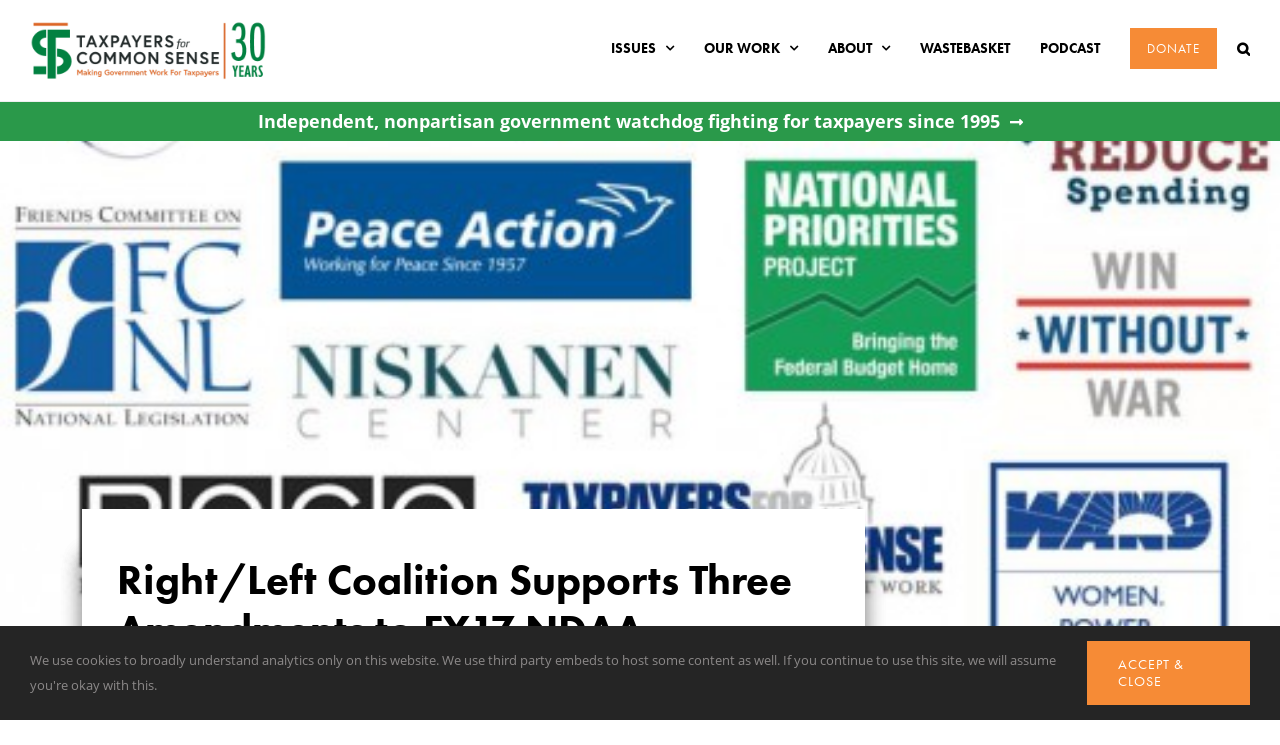

--- FILE ---
content_type: application/javascript; charset=utf-8
request_url: https://www.taxpayer.net/wp-includes/js/plupload/handlers.min.js?ver=6.9
body_size: 3437
content:
var uploader,uploader_init,topWin=window.dialogArguments||opener||parent||top;function fileQueued(e){jQuery(".media-blank").remove();var a=jQuery("#media-items").children(),r=post_id||0;1==a.length&&a.removeClass("open").find(".slidetoggle").slideUp(200),jQuery('<div class="media-item">').attr("id","media-item-"+e.id).addClass("child-of-"+r).append(jQuery('<div class="filename original">').text(" "+e.name),'<div class="progress"><div class="percent">0%</div><div class="bar"></div></div>').appendTo(jQuery("#media-items")),jQuery("#insert-gallery").prop("disabled",!0)}function uploadStart(){try{void 0!==topWin.tb_remove&&topWin.jQuery("#TB_overlay").unbind("click",topWin.tb_remove)}catch(e){}return!0}function uploadProgress(e,a){var r=jQuery("#media-item-"+a.id);jQuery(".bar",r).width(200*a.loaded/a.size),jQuery(".percent",r).html(a.percent+"%")}function fileUploading(e,a){var r=104857600;r<parseInt(e.settings.max_file_size,10)&&a.size>r&&setTimeout(function(){a.status<3&&0===a.loaded&&(wpFileError(a,pluploadL10n.big_upload_failed.replace("%1$s",'<a class="uploader-html" href="#">').replace("%2$s","</a>")),e.stop(),e.removeFile(a),e.start())},1e4)}function updateMediaForm(){var e=jQuery("#media-items").children();1==e.length?(e.addClass("open").find(".slidetoggle").show(),jQuery(".insert-gallery").hide()):1<e.length&&(e.removeClass("open"),jQuery(".insert-gallery").show()),0<e.not(".media-blank").length?jQuery(".savebutton").show():jQuery(".savebutton").hide()}function uploadSuccess(e,a){var r=jQuery("#media-item-"+e.id);"string"==typeof a&&(a=a.replace(/^<pre>(\d+)<\/pre>$/,"$1"),/media-upload-error|error-div/.test(a))?r.html(a):(r.find(".percent").html(pluploadL10n.crunching),prepareMediaItem(e,a),updateMediaForm(),post_id&&r.hasClass("child-of-"+post_id)&&jQuery("#attachments-count").text(+jQuery("#attachments-count").text()+1))}function setResize(e){e?window.resize_width&&window.resize_height?uploader.settings.resize={enabled:!0,width:window.resize_width,height:window.resize_height,quality:100}:uploader.settings.multipart_params.image_resize=!0:delete uploader.settings.multipart_params.image_resize}function prepareMediaItem(e,a){var r="undefined"==typeof shortform?1:2,t=jQuery("#media-item-"+e.id);2==r&&2<shortform&&(r=shortform);try{void 0!==topWin.tb_remove&&topWin.jQuery("#TB_overlay").click(topWin.tb_remove)}catch(e){}isNaN(a)||!a?(t.append(a),prepareMediaItemInit(e)):t.load("async-upload.php",{attachment_id:a,fetch:r},function(){prepareMediaItemInit(e),updateMediaForm()})}function prepareMediaItemInit(r){var e=jQuery("#media-item-"+r.id);jQuery(".thumbnail",e).clone().attr("class","pinkynail toggle").prependTo(e),jQuery(".filename.original",e).replaceWith(jQuery(".filename.new",e)),jQuery("a.delete",e).on("click",function(){return jQuery.ajax({url:ajaxurl,type:"post",success:deleteSuccess,error:deleteError,id:r.id,data:{id:this.id.replace(/[^0-9]/g,""),action:"trash-post",_ajax_nonce:this.href.replace(/^.*wpnonce=/,"")}}),!1}),jQuery("a.undo",e).on("click",function(){return jQuery.ajax({url:ajaxurl,type:"post",id:r.id,data:{id:this.id.replace(/[^0-9]/g,""),action:"untrash-post",_ajax_nonce:this.href.replace(/^.*wpnonce=/,"")},success:function(){var e,a=jQuery("#media-item-"+r.id);(e=jQuery("#type-of-"+r.id).val())&&jQuery("#"+e+"-counter").text(+jQuery("#"+e+"-counter").text()+1),post_id&&a.hasClass("child-of-"+post_id)&&jQuery("#attachments-count").text(+jQuery("#attachments-count").text()+1),jQuery(".filename .trashnotice",a).remove(),jQuery(".filename .title",a).css("font-weight","normal"),jQuery("a.undo",a).addClass("hidden"),jQuery(".menu_order_input",a).show(),a.css({backgroundColor:"#ceb"}).animate({backgroundColor:"#fff"},{queue:!1,duration:500,complete:function(){jQuery(this).css({backgroundColor:""})}}).removeClass("undo")}}),!1}),jQuery("#media-item-"+r.id+".startopen").removeClass("startopen").addClass("open").find("slidetoggle").fadeIn()}function wpQueueError(e){jQuery("#media-upload-error").show().html('<div class="notice notice-error"><p>'+e+"</p></div>")}function wpFileError(e,a){itemAjaxError(e.id,a)}function itemAjaxError(e,a){var r=jQuery("#media-item-"+e),t=r.find(".filename").text();r.data("last-err")!=e&&r.html('<div class="error-div"><a class="dismiss" href="#">'+pluploadL10n.dismiss+"</a><strong>"+pluploadL10n.error_uploading.replace("%s",jQuery.trim(t))+"</strong> "+a+"</div>").data("last-err",e)}function deleteSuccess(e){var a;return"-1"==e?itemAjaxError(this.id,"You do not have permission. Has your session expired?"):"0"==e?itemAjaxError(this.id,"Could not be deleted. Has it been deleted already?"):(e=this.id,a=jQuery("#media-item-"+e),(e=jQuery("#type-of-"+e).val())&&jQuery("#"+e+"-counter").text(jQuery("#"+e+"-counter").text()-1),post_id&&a.hasClass("child-of-"+post_id)&&jQuery("#attachments-count").text(jQuery("#attachments-count").text()-1),1==jQuery("form.type-form #media-items").children().length&&0<jQuery(".hidden","#media-items").length&&(jQuery(".toggle").toggle(),jQuery(".slidetoggle").slideUp(200).siblings().removeClass("hidden")),jQuery(".toggle",a).toggle(),jQuery(".slidetoggle",a).slideUp(200).siblings().removeClass("hidden"),a.css({backgroundColor:"#faa"}).animate({backgroundColor:"#f4f4f4"},{queue:!1,duration:500}).addClass("undo"),jQuery(".filename:empty",a).remove(),jQuery(".filename .title",a).css("font-weight","bold"),jQuery(".filename",a).append('<span class="trashnotice"> '+pluploadL10n.deleted+" </span>").siblings("a.toggle").hide(),jQuery(".filename",a).append(jQuery("a.undo",a).removeClass("hidden")),void jQuery(".menu_order_input",a).hide())}function deleteError(){}function uploadComplete(){jQuery("#insert-gallery").prop("disabled",!1)}function switchUploader(e){(e?(deleteUserSetting("uploader"),jQuery(".media-upload-form").removeClass("html-uploader"),"object"==typeof uploader&&uploader.refresh(),jQuery("#plupload-browse-button")):(setUserSetting("uploader","1"),jQuery(".media-upload-form").addClass("html-uploader"),jQuery("#async-upload"))).trigger("focus")}function uploadError(e,a,r,t){var i=104857600;switch(a){case plupload.FAILED:wpFileError(e,pluploadL10n.upload_failed);break;case plupload.FILE_EXTENSION_ERROR:wpFileExtensionError(t,e,pluploadL10n.invalid_filetype);break;case plupload.FILE_SIZE_ERROR:uploadSizeError(t,e);break;case plupload.IMAGE_FORMAT_ERROR:wpFileError(e,pluploadL10n.not_an_image);break;case plupload.IMAGE_MEMORY_ERROR:wpFileError(e,pluploadL10n.image_memory_exceeded);break;case plupload.IMAGE_DIMENSIONS_ERROR:wpFileError(e,pluploadL10n.image_dimensions_exceeded);break;case plupload.GENERIC_ERROR:wpQueueError(pluploadL10n.upload_failed);break;case plupload.IO_ERROR:i<parseInt(t.settings.filters.max_file_size,10)&&e.size>i?wpFileError(e,pluploadL10n.big_upload_failed.replace("%1$s",'<a class="uploader-html" href="#">').replace("%2$s","</a>")):wpQueueError(pluploadL10n.io_error);break;case plupload.HTTP_ERROR:wpQueueError(pluploadL10n.http_error);break;case plupload.INIT_ERROR:jQuery(".media-upload-form").addClass("html-uploader");break;case plupload.SECURITY_ERROR:wpQueueError(pluploadL10n.security_error);break;default:wpFileError(e,pluploadL10n.default_error)}}function uploadSizeError(e,a){var r=pluploadL10n.file_exceeds_size_limit.replace("%s",a.name),r=jQuery("<div />").attr({id:"media-item-"+a.id,class:"media-item error"}).append(jQuery("<p />").text(r));jQuery("#media-items").append(r),e.removeFile(a)}function wpFileExtensionError(e,a,r){jQuery("#media-items").append('<div id="media-item-'+a.id+'" class="media-item error"><p>'+r+"</p></div>"),e.removeFile(a)}function copyAttachmentUploadURLClipboard(){var t;new ClipboardJS(".copy-attachment-url").on("success",function(e){var a=jQuery(e.trigger),r=jQuery(".success",a.closest(".copy-to-clipboard-container"));e.clearSelection(),clearTimeout(t),r.removeClass("hidden"),t=setTimeout(function(){r.addClass("hidden")},3e3),wp.a11y.speak(pluploadL10n.file_url_copied)})}jQuery(document).ready(function(o){copyAttachmentUploadURLClipboard();var d,l={};o(".media-upload-form").on("click.uploader",function(e){var a,r=o(e.target);r.is('input[type="radio"]')?(a=r.closest("tr")).hasClass("align")?setUserSetting("align",r.val()):a.hasClass("image-size")&&setUserSetting("imgsize",r.val()):r.is("button.button")?(a=(a=e.target.className||"").match(/url([^ '"]+)/))&&a[1]&&(setUserSetting("urlbutton",a[1]),r.siblings(".urlfield").val(r.data("link-url"))):r.is("a.dismiss")?r.parents(".media-item").fadeOut(200,function(){o(this).remove()}):r.is(".upload-flash-bypass button")||r.is("a.uploader-html")?(o("#media-items, p.submit, span.big-file-warning").css("display","none"),switchUploader(0),e.preventDefault()):r.is(".upload-html-bypass button")?(o("#media-items, p.submit, span.big-file-warning").css("display",""),switchUploader(1),e.preventDefault()):r.is("a.describe-toggle-on")?(r.parent().addClass("open"),r.siblings(".slidetoggle").fadeIn(250,function(){var e=o(window).scrollTop(),a=o(window).height(),r=o(this).offset().top,t=o(this).height();a&&r&&t&&(a=e+a)<(t=r+t)&&(t-a<r-e?window.scrollBy(0,t-a+10):window.scrollBy(0,r-e-40))}),e.preventDefault()):r.is("a.describe-toggle-off")&&(r.siblings(".slidetoggle").fadeOut(250,function(){r.parent().removeClass("open")}),e.preventDefault())}),d=function(a,r){var e,t,i=r.file;r&&r.responseHeaders&&(t=r.responseHeaders.match(/x-wp-upload-attachment-id:\s*(\d+)/i))&&t[1]?(t=t[1],(e=l[i.id])&&4<e?(o.ajax({type:"post",url:ajaxurl,dataType:"json",data:{action:"media-create-image-subsizes",_wpnonce:wpUploaderInit.multipart_params._wpnonce,attachment_id:t,_wp_upload_failed_cleanup:!0}}),r.message&&(r.status<500||600<=r.status)?wpQueueError(r.message):wpQueueError(pluploadL10n.http_error_image)):(l[i.id]=e?++e:1,o.ajax({type:"post",url:ajaxurl,dataType:"json",data:{action:"media-create-image-subsizes",_wpnonce:wpUploaderInit.multipart_params._wpnonce,attachment_id:t,_legacy_support:"true"}}).done(function(e){var a;e.success?uploadSuccess(i,e.data.id):wpQueueError((a=e.data&&e.data.message?e.data.message:a)||pluploadL10n.http_error_image)}).fail(function(e){500<=e.status&&e.status<600?d(a,r):wpQueueError(pluploadL10n.http_error_image)}))):wpQueueError(pluploadL10n.http_error_image)},uploader_init=function(){uploader=new plupload.Uploader(wpUploaderInit),o("#image_resize").on("change",function(){var e=o(this).prop("checked");setResize(e),e?setUserSetting("upload_resize","1"):deleteUserSetting("upload_resize")}),uploader.bind("Init",function(e){var a=o("#plupload-upload-ui");setResize(getUserSetting("upload_resize",!1)),e.features.dragdrop&&!o(document.body).hasClass("mobile")?(a.addClass("drag-drop"),o("#drag-drop-area").on("dragover.wp-uploader",function(){a.addClass("drag-over")}).on("dragleave.wp-uploader, drop.wp-uploader",function(){a.removeClass("drag-over")})):(a.removeClass("drag-drop"),o("#drag-drop-area").off(".wp-uploader")),"html4"===e.runtime&&o(".upload-flash-bypass").hide()}),uploader.bind("postinit",function(e){e.refresh()}),uploader.init(),uploader.bind("FilesAdded",function(a,e){o("#media-upload-error").empty(),uploadStart(),plupload.each(e,function(e){if("image/heic"===e.type&&a.settings.heic_upload_error)wpQueueError(pluploadL10n.unsupported_image);else{if("image/webp"===e.type&&a.settings.webp_upload_error)return wpQueueError(pluploadL10n.noneditable_image),void a.removeFile(e);if("image/avif"===e.type&&a.settings.avif_upload_error)return wpQueueError(pluploadL10n.noneditable_image),void a.removeFile(e)}fileQueued(e)}),a.refresh(),a.start()}),uploader.bind("UploadFile",function(e,a){fileUploading(e,a)}),uploader.bind("UploadProgress",function(e,a){uploadProgress(e,a)}),uploader.bind("Error",function(e,a){var r=a.file&&a.file.type&&0===a.file.type.indexOf("image/"),t=a&&a.status;r&&500<=t&&t<600?d(e,a):(uploadError(a.file,a.code,a.message,e),e.refresh())}),uploader.bind("FileUploaded",function(e,a,r){uploadSuccess(a,r.response)}),uploader.bind("UploadComplete",function(){uploadComplete()})},"object"==typeof wpUploaderInit&&uploader_init()});